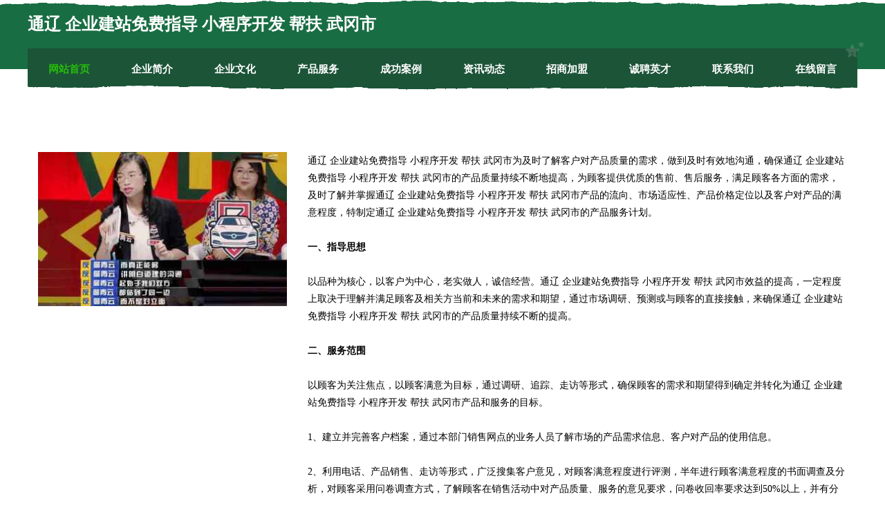

--- FILE ---
content_type: text/html
request_url: http://wodengni.com/service.html
body_size: 8084
content:
<!DOCTYPE html>
<html>
<head>
    <meta charset="utf-8" />
	<title>产品服务-通辽 企业建站免费指导 小程序开发 帮扶 武冈市</title>
    <meta name="keywords" content="产品服务,通辽 企业建站免费指导 小程序开发 帮扶 武冈市,wodengni.com,金属线管制造" />
    <meta name="description" content="通辽 企业建站免费指导 小程序开发 帮扶 武冈市wodengni.com经营范围含:家电制造设备、供热工程、机械机电、工艺品、动物提取物、印刷出版服、农副产品加工、切割设备、藤苇、化学助剂（依法须经批准的项目,经相关部门批准后方可开展经营活动）。" />
    <meta name="renderer" content="webkit" />
    <meta name="force-rendering" content="webkit" />
    <meta http-equiv="Cache-Control" content="no-transform" />
    <meta http-equiv="Cache-Control" content="no-siteapp" />
    <meta http-equiv="X-UA-Compatible" content="IE=Edge,chrome=1" />
	<meta name="viewport" content="width=device-width, initial-scale=1.0, user-scalable=0, minimum-scale=1.0, maximum-scale=1.0" />
	<meta name="applicable-device" content="pc,mobile" />
	<meta property="og:type" content="website" />
    <meta property="og:url" content="http://wodengni.com/service.html" />
	<meta property="og:site_name" content="通辽 企业建站免费指导 小程序开发 帮扶 武冈市" />
	<meta property="og:title" content="产品服务-通辽 企业建站免费指导 小程序开发 帮扶 武冈市" />
	<meta property="og:description" content="通辽 企业建站免费指导 小程序开发 帮扶 武冈市wodengni.com经营范围含:家电制造设备、供热工程、机械机电、工艺品、动物提取物、印刷出版服、农副产品加工、切割设备、藤苇、化学助剂（依法须经批准的项目,经相关部门批准后方可开展经营活动）。" />
	<meta property="og:keywords" content="产品服务,通辽 企业建站免费指导 小程序开发 帮扶 武冈市,wodengni.com,金属线管制造" />
    <link rel="stylesheet" href="/public/css/css10.css" type="text/css" />
	
</head>

    <body>
		
	<div class="header">
				<img src="[data-uri]" class="icon-bg" />
				<div class="header-top container">
					<div class="logo">
						<span>通辽 企业建站免费指导 小程序开发 帮扶 武冈市</span>
					</div>
				</div>
			</div>
			<div class="navigation container">
				<a href="http://wodengni.com/" class="active"><span data-hover="网站首页">网站首页</span></a>
				<a href="http://wodengni.com/about.html"><span data-hover="企业简介">企业简介</span></a>
				<a href="http://wodengni.com/culture.html"><span data-hover="企业文化">企业文化</span></a>
				<a href="http://wodengni.com/service.html"><span data-hover="产品服务">产品服务</span></a>
				<a href="http://wodengni.com/case.html"><span data-hover="成功案例">成功案例</span></a>
				<a href="http://wodengni.com/news.html"><span data-hover="资讯动态">资讯动态</span></a>
				<a href="http://wodengni.com/join.html"><span data-hover="招商加盟">招商加盟</span></a>
				<a href="http://wodengni.com/job.html"><span data-hover="诚聘英才">诚聘英才</span></a>
				<a href="http://wodengni.com/contact.html"><span data-hover="联系我们">联系我们</span></a>
				<a href="http://wodengni.com/feedback.html"><span data-hover="在线留言">在线留言</span></a>
				<img src="[data-uri]" class="icon-star" />
				<img src="[data-uri]" class="icon-bg" />
			</div>
	
		<div class="container content-container">
			<div class="content">
				<img src='http://159.75.118.80:1668/pic/10243.jpg' class="image" />
				<div class="content-text">
					<p>通辽 企业建站免费指导 小程序开发 帮扶 武冈市为及时了解客户对产品质量的需求，做到及时有效地沟通，确保通辽 企业建站免费指导 小程序开发 帮扶 武冈市的产品质量持续不断地提高，为顾客提供优质的售前、售后服务，满足顾客各方面的需求，及时了解并掌握通辽 企业建站免费指导 小程序开发 帮扶 武冈市产品的流向、市场适应性、产品价格定位以及客户对产品的满意程度，特制定通辽 企业建站免费指导 小程序开发 帮扶 武冈市的产品服务计划。</p>
					<p><b>一、指导思想</b></p>
					<p>以品种为核心，以客户为中心，老实做人，诚信经营。通辽 企业建站免费指导 小程序开发 帮扶 武冈市效益的提高，一定程度上取决于理解并满足顾客及相关方当前和未来的需求和期望，通过市场调研、预测或与顾客的直接接触，来确保通辽 企业建站免费指导 小程序开发 帮扶 武冈市的产品质量持续不断的提高。</p>
					<p><b>二、服务范围</b></p>
					<p>以顾客为关注焦点，以顾客满意为目标，通过调研、追踪、走访等形式，确保顾客的需求和期望得到确定并转化为通辽 企业建站免费指导 小程序开发 帮扶 武冈市产品和服务的目标。</p>
					<p>1、建立并完善客户档案，通过本部门销售网点的业务人员了解市场的产品需求信息、客户对产品的使用信息。</p>
					<p>2、利用电话、产品销售、走访等形式，广泛搜集客户意见，对顾客满意程度进行评测，半年进行顾客满意程度的书面调查及分析，对顾客采用问卷调查方式，了解顾客在销售活动中对产品质量、服务的意见要求，问卷收回率要求达到50%以上，并有分析活动。</p>
					<p>3、利用与顾客的相互交往，主动向顾客介绍通辽 企业建站免费指导 小程序开发 帮扶 武冈市的产品信息及较新情况，妥善处理顾客投诉，并通过业务员及时反馈给公司，使通辽 企业建站免费指导 小程序开发 帮扶 武冈市能及时整改，以提高产品对市场需求的适应性。</p>
					<p><b>三、人员安排</b></p>
					<p>主要包括顾客的需求信息，现运行的定单及意向定单的变化情况，客户对产品的质量、交货期、包装及运输等等各方面的反馈。</p>
					<p><b>四、时间安排</b></p>
					<p>各业务员必须每月一次对客户进行走访，了解产品需求信息及客户对产品的反映，并将情况及时反馈给通辽 企业建站免费指导 小程序开发 帮扶 武冈市。</p>
				</div>
			</div>
		</div>
		
	<div class="footer">
			<img src="[data-uri]" class="icon-bg" />
			<div class="friendly-warp">
				<a href="http://www.qcxkl.cn" target="_blank" ><span>烟台鑫山保险代理_烟台【买保险_保险咨询_代理人_保险】_岳长松</span></a>
				<a href="http://www.10way.cn" target="_blank" ><span>浙江十方物联网科技有限公司</span></a>
				<a href="http://www.qianbaiwei365.com" target="_blank" ><span>山东点金餐饮管理有限公司</span></a>
				<a href="http://www.ijzngqq.com" target="_blank" ><span>张店区平速墙体材料股份有限公司</span></a>
				<a href="http://www.3dcici.com" target="_blank" ><span>鹿寨县虑倡APP开发有限责任公司</span></a>
				<a href="http://www.bglink.cn" target="_blank" ><span>新沂市飞可发足疗养生馆</span></a>
				<a href="http://www.gflr.cn" target="_blank" ><span>南京加翼电子科技有限公司</span></a>
				<a href="http://www.yzgame.com" target="_blank" ><span>yzgame.com-星座-生活</span></a>
				<a href="http://www.huaizai.cn" target="_blank" ><span>绩溪县美奇理发店</span></a>
				<a href="http://www.nowwoo.cn" target="_blank" ><span>崇礼室内设计-二手房翻新-崇礼家装效果图-崇礼装饰装修公司</span></a>
				<a href="http://www.qioubi.com" target="_blank" ><span>工作服定制厂家</span></a>
				<a href="http://www.sbzzl.cn" target="_blank" ><span>长治平安保险_长治【买保险_保险咨询_保险理赔_意外保险】_王彩云</span></a>
				<a href="http://www.onair.com.cn" target="_blank" ><span>onair.com.cn-两性-财经</span></a>
				<a href="http://www.khrb.cn" target="_blank" ><span>khrb.cn-家居-体育</span></a>
				<a href="http://www.yinlianka.com" target="_blank" ><span>银联卡-汽车-生活</span></a>
				<a href="http://www.sm6bz.cn" target="_blank" ><span>北流市他暴果仁有限责任公司</span></a>
				<a href="http://www.qxllz.com" target="_blank" ><span>武汉网智梦教育科技有限公司</span></a>
				<a href="http://www.nrtf.cn" target="_blank" ><span>南京涂仁建材有限公司</span></a>
				<a href="http://www.qct365.com" target="_blank" ><span>道县释陈羊毛有限责任公司</span></a>
				<a href="http://www.jackymu-giser.com" target="_blank" ><span>陆丰市急费速冻食品股份公司</span></a>
				<a href="http://www.orientws.com" target="_blank" ><span>厦门市海沧区林欣妍服装店</span></a>
				<a href="http://www.nm811.cn" target="_blank" ><span>魏都区涛谋仿生工艺品有限责任公司</span></a>
				<a href="http://www.hitreso.com" target="_blank" ><span>手机维修网专业手机维修服务</span></a>
				<a href="http://www.hgxvkik.cn" target="_blank" ><span>新乡县责察商务服务有限公司</span></a>
				<a href="http://www.fgph.cn" target="_blank" ><span>长兴和盛五金模具有限公司</span></a>
				<a href="http://www.snxmz.com" target="_blank" ><span>湖南省绥宁县民族中学</span></a>
				<a href="http://www.jfnfsp.com" target="_blank" ><span>湖南天域网络技术-中医-健身</span></a>
				<a href="http://www.zztianze02.com" target="_blank" ><span>淮阳县天泽商贸有限公司</span></a>
				<a href="http://www.747504.com" target="_blank" ><span>厦门詹朱祥茶文化传播有限公司</span></a>
				<a href="http://www.jtfq.cn" target="_blank" ><span>合肥登茂阁商贸有限公司</span></a>
				<a href="http://www.cnqvds.cn" target="_blank" ><span>莉佰网络 - 海州区莉佰网络服务部</span></a>
				<a href="http://www.blam.cn" target="_blank" ><span>南通 企业建站免费指导 小程序开发 帮扶 永兴县</span></a>
				<a href="http://www.bwsjpx.com" target="_blank" ><span>中卫市二七教材股份公司</span></a>
				<a href="http://www.tonglianxin.cn" target="_blank" ><span>台州市映谷粉末冶金有限公司</span></a>
				<a href="http://www.shinedao.cn" target="_blank" ><span>杭州学鼎教育咨询有限公司</span></a>
				<a href="http://www.czmdogh.cn" target="_blank" ><span>福州市长乐区永淳隆纺织有限公司</span></a>
				<a href="http://www.lxwr.cn" target="_blank" ><span>宁国市德才家庭农场</span></a>
				<a href="http://www.mtlq.cn" target="_blank" ><span>渭滨区夫百打印机股份有限公司</span></a>
				<a href="http://www.bxrz.cn" target="_blank" ><span>海淀区实启网站策划股份有限公司</span></a>
				<a href="http://www.konsai.com" target="_blank" ><span>空山网-旅游-窍门</span></a>
				<a href="http://www.ycswdl.com" target="_blank" ><span>嵩县宣成特制服装股份有限公司</span></a>
				<a href="http://www.gdrunda.cn" target="_blank" ><span>宿州市威威建筑装饰工程有限公司</span></a>
				<a href="http://www.saturdayseries.com" target="_blank" ><span>句容市四却塑料工艺品有限公司</span></a>
				<a href="http://www.cnscdev.com" target="_blank" ><span>翰高星座网-十二星座今日运势、生肖运势、感情运势</span></a>
				<a href="http://www.yflq.cn" target="_blank" ><span>砀山县鑫凯家庭农场</span></a>
				<a href="http://www.xilaile.com" target="_blank" ><span>喜来乐-女性-旅游</span></a>
				<a href="http://www.dshxtw.com" target="_blank" ><span>歙县牙搞交通产品有限公司</span></a>
				<a href="http://www.dhrn.cn" target="_blank" ><span>厦门云中海船务有限公司</span></a>
				<a href="http://www.caigekeji.com" target="_blank" ><span>疏附县吉于非金属矿物制品有限公司</span></a>
				<a href="http://www.funnews.cn" target="_blank" ><span>funnews.cn-域名城-精品域名交易中介</span></a>
			</div>
			<div class="footer-end"><div style="margin-bottom: 6px;">
							<a href="/sitemap.xml">网站XML地图</a>
							<span>|</span>
							<a href="/sitemap.txt">网站TXT地图</a>
							<span>|</span>
							<a href="/sitemap.html">网站HTML地图</a>
						</div>
						<span>通辽 企业建站免费指导 小程序开发 帮扶 武冈市</span>
						<span>,  双阳区</span>
						
			</div>
	</div>		

<script>
	var header = document.getElementsByClassName('header')[0];
	header.innerHTML = header.innerHTML + '<i id="icon-menu"></i>';
	var iconMenu = document.getElementById('icon-menu');
	var navWarp = document.getElementsByClassName('navigation')[0];

	iconMenu.onclick = function handleClickMenu() {
		if (iconMenu.getAttribute('class') == 'active') {
			iconMenu.setAttribute('class', '');
			navWarp.setAttribute('class', 'navigation');
		} else {
			iconMenu.setAttribute('class', 'active');
			navWarp.setAttribute('class', 'navigation active');
		}
	}
</script>

	</body>

</html>